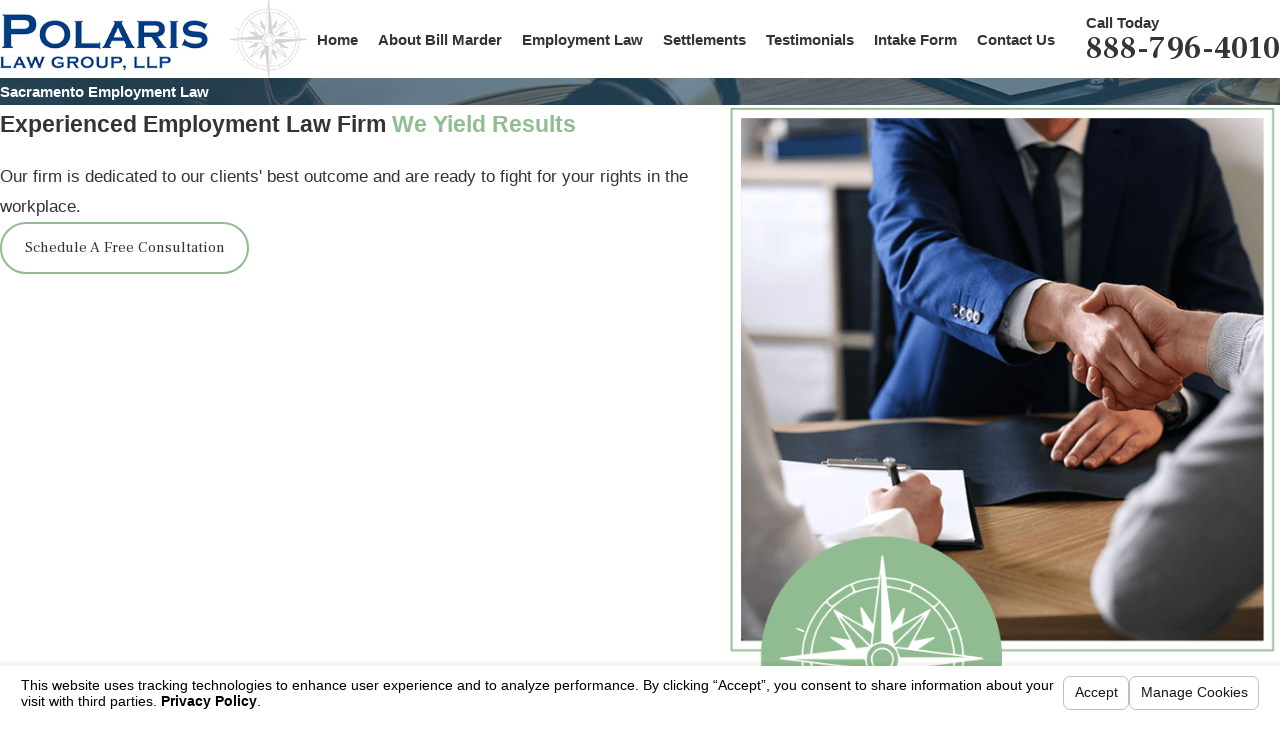

--- FILE ---
content_type: text/html; charset=utf-8
request_url: https://www.polarislawgroup.com/sa.svc
body_size: 165
content:
<html><head><title>Request Rejected</title></head><body>The requested URL was rejected. Please consult with your administrator.<br><br>Your support ID is: 7476670398221923896<br><br><a href='javascript:history.back();'>[Go Back]</a></body></html>

--- FILE ---
content_type: image/svg+xml; charset=utf-8
request_url: https://www.polarislawgroup.com/cms/svg/site/6ozk2ipfaew.24.2601151619034.svg
body_size: 9758
content:
<?xml version="1.0" encoding="UTF-8" standalone="no"?>
<svg xmlns="http://www.w3.org/2000/svg" viewBox="0 0 24 24">
<style>
	g path { stroke: none; }
	g.root { display: none; }
	g.root:target { display: inline; }
	g line { stroke: black; }
	g circle { stroke: black; }
	g polyline { stroke: black; }
</style>
<g class="root" id="arrow_down" data-name="arrow down">
	<path d="M13.006 18.316l10.823-10.823a1.217 1.217 0 0 0-1.668-1.668l-10.006 10.006l-10.006-10.006A1.234 1.234 5.402 0 0 0.399 5.642a1.201 1.201 0 0 0-0.117 1.668A0.384 0.384 5.402 0 0 0.399 7.476L11.289 18.316a1.234 1.234 0 0 0 1.668 0Z" />
</g>
<g class="root" id="arrow_left" data-name="arrow-left">
	<path d="M4.82 12.12c0 0.24 0.24 0.48 0.36 0.72L16.69 23.52c0.24 0.36 0.6 0.48 0.96 0.48 0.48 0 0.84-0.12 1.08-0.36 0.48-0.36 0.6-1.2 0.24-1.68 0-0.12-0.12-0.12-0.24-0.24L8.18 12L18.74 2.16c0.48-0.36 0.6-1.2 0.24-1.68 0-0.12-0.12-0.12-0.24-0.24-0.24-0.12-0.6-0.24-1.08-0.24-0.36 0-0.72 0.12-0.96 0.48L5.18 11.16c-0.24 0.24-0.36 0.6-0.36 0.96h0Z" />
</g>
<g class="root" id="arrow_right" data-name="arrow-right">
	<path id="np_arrow_2284437_000000" class="st0" d="M19.184 11.88c0-0.24-0.24-0.48-0.36-0.72L7.305 0.48C7.065 0.12 6.704 0 6.344 0C5.865 0 5.504 0.12 5.264 0.36c-0.48 0.36-0.6 1.2-0.24 1.68c0 0.12 0.12 0.12 0.24 0.24L15.824 12l-10.56 9.84c-0.48 0.36-0.6 1.2-0.24 1.68c0 0.12 0.12 0.12 0.24 0.24C5.504 23.88 5.865 24 6.344 24c0.36 0 0.72-0.12 0.96-0.48l11.52-10.68C19.064 12.6 19.184 12.24 19.184 11.88L19.184 11.88z" />
</g>
<g class="root" id="blog_menu" data-name="blog menu">
	<path d="M16.285 0.001a3.434 3.434 0 0 0-3.304 2.571H0V4.286H12.981a3.409 3.409 0 0 0 6.609 0H24V2.572H19.59A3.434 3.434-1.715 0 0 16.285 0.001Zm0 1.714a1.714 1.714 0 1 1-1.714 1.714A1.702 1.702-1.715 0 1 16.285 1.715ZM7.714 8.572a3.434 3.434 0 0 0-3.304 2.571H0v1.714H4.41a3.409 3.409 0 0 0 6.609 0H24V11.143H11.018A3.434 3.434-1.715 0 0 7.714 8.572Zm0 1.714a1.714 1.714 0 1 1-1.714 1.714A1.702 1.702-1.715 0 1 7.714 10.286Zm8.571 6.857a3.434 3.434 0 0 0-3.304 2.571H0v1.714H12.981a3.409 3.409 0 0 0 6.609 0H24V19.715H19.59A3.434 3.434-1.715 0 0 16.285 17.143Zm0 1.714a1.714 1.714 0 1 1-1.714 1.714A1.702 1.702-1.715 0 1 16.285 18.858Z" />
</g>
<g class="root" id="box_flair" data-name="box flair">
	<path d="M0 0v23.999h24V0Zm6.225 11.894h5.488a0.892 0.892 0 1 0-0.892-0.892a0.333 0.333 0 0 1-0.666 0a1.557 1.557 0 1 1 1.557 1.557H6.224a0.333 0.333 0 1 1 0-0.666ZM14.479 17.956a1.555 1.555 0 0 1-1.557-1.557a0.333 0.333 0 1 1 0.666 0a0.888 0.888 0 1 0 0.892-0.892H5.204a0.333 0.333 0 1 1 0-0.666h9.275a1.557 1.557 0 1 1 0 3.115Zm0.953-3.825H3.994a0.333 0.333 0 1 1 0-0.666H15.432a1.489 1.489 0 0 0 0-2.978a1.61 1.61 0 0 0-0.204 0.015a0.347 0.347 0 0 1-0.257-0.06a0.306 0.306 0 0 1-0.129-0.227a2.903 2.903 0 0 0-5.768-0.008a0.334 0.334 0 0 1-0.333 0.295h-0.039a0.338 0.338 0 0 1-0.295-0.371a3.579 3.579 0 0 1 7.053-0.317A2.158 2.158-167.673 0 1 15.432 14.132Zm3.19-2.495H18.31a0.333 0.333 0 1 1 0-0.666h0.31a1.05 1.05 0 1 0 0-2.102a0.867 0.867 0 0 0-0.144 0.008a0.347 0.347 0 0 1-0.257-0.06a0.306 0.306 0 0 1-0.129-0.227a2.129 2.129 0 0 0-3.485-1.383a0.333 0.333 0 1 1-0.423-0.513A2.799 2.799-167.673 0 1 18.705 8.205a1.717 1.717 0 0 1-0.084 3.43Z" />
</g>
<g class="root" id="btn_v2_icon" data-name="btn v2 icon">
	<path d="M0 0v24h24v-24Zm18.681 7.383V15.821H16.621V8.837L6.777 18.681L5.32 17.224L15.164 7.38H8.179V5.32H18.681Z" />
</g>
<g class="root" id="close" data-name="close">
	<path d="M1.285 0.002A1.498 1.498 0.012 0 0 0.012 1.5a1.498 1.498 0 0 0 0.434 0.884L10.019 11.986L0.447 21.604a1.408 1.408 0 0 0 0 1.992a1.393 1.393 0 0 0 1.962 0L11.996 14.009l9.572 9.587a1.498 1.498 0 0 0 2.007 0a1.408 1.408 0 0 0 0-1.992L14.034 11.986l9.587-9.587A1.423 1.423 0.012 0 0 21.614 0.437L11.996 10.009L2.454 0.437A1.588 1.588 0.012 0 0 1.285 0.002Z" />
</g>
<g class="root" id="description" data-name="description">
	<path d="M0 20.71L0 3.29L24 3.29L24 20.71L0 20.71ZM22.065 5.221L1.935 5.221L1.935 18.779L22.065 18.779L22.065 5.221ZM13.553 16.835L3.875 16.835L3.875 14.903L13.553 14.903L13.553 16.835ZM3.875 11.028L20.126 11.028L20.126 12.971L3.875 12.971L3.875 11.028ZM3.875 7.165L20.126 7.165L20.126 9.097L3.875 9.097L3.875 7.165Z" />
</g>
<g class="root" id="flag" data-name="flag">
	<path d="M18.432 0h-12.857a0.429 0.429 0 0 0-0.429 0.429V23.573a0.427 0.427 0 0 0 0.242 0.385a0.429 0.429 0 0 0 0.453-0.052l6.159-4.926l6.159 4.926a0.427 0.427 0 0 0 0.268 0.093a0.423 0.423 0 0 0 0.185-0.042a0.427 0.427 0 0 0 0.242-0.385V0.429A0.429 0.429-360.448 0 0 18.432 0Z" />
</g>
<g class="root" id="flair" data-name="flair">
	<rect x="0" y="11.28" width="24" height="0.48" />
	<rect x="1.2" y="9.59999999999999" width="0.48" height="4.8" />
</g>
<g class="root" id="menu" data-name="menu">
	<path d="M0 2.634v2.927H24v-2.927Zm0 7.902v2.927H24V10.537Zm0 7.902v2.927H24v-2.927Z" />
</g>
<g class="root" id="people" data-name="people">
	<path class="cls-1" d="M23.504 20.161L21.228 19.705v-3.324h1.807a0.306 0.306 0 0 0 0.303-0.279l0.66-6.805a0.306 0.306 0 0 0-0.276-0.34a0.31 0.31 0 0 0-0.34 0.276l-0.633 6.53h-0.813a1.667 1.667 0 0 0 0.381-1.055L22.171 7.674a1.868 1.868 0 0 0-0.459-1.021a1.933 1.933 0 0 0 0.664-1.46a1.953 1.953 0 1 0-3.096 1.575L18.741 7.333L17.145 8.916a0.609 0.609 0 0 1-0.446 0.16l-0.599 0.054c-0.18-1.14-0.755-1.919-1.582-2.096l-1.092-0.245a1.905 1.905 0 1 0-2.862 0l-1.089 0.245c-0.83 0.177-1.405 0.956-1.586 2.096l-0.616-0.054a0.589 0.589 0 0 1-0.408-0.14l-1.599-1.589l-0.541-0.558a1.953 1.953 0 1 0-2.433-0.116A1.858 1.858-74.384 0 0 1.833 7.674l-0.157 7.043a1.657 1.657 0 0 0 0.381 1.048h-0.813l-0.633-6.53a0.306 0.306 0 1 0-0.609 0.058l0.66 6.805a0.306 0.306 0 0 0 0.306 0.279h1.803v3.324l-2.273 0.456a0.306 0.306 0 0 0 0.058 0.606a0.187 0.187 0 0 0 0.061 0l2.154-0.429v0.129a0.306 0.306 0 0 0 0.612 0v-0.129l2.154 0.429a0.177 0.177 0 0 0 0.058 0a0.306 0.306 0 0 0 0.061-0.606l-2.273-0.456v-3.324h2.634l1.827 3.467v0.612a0.306 0.306 0 0 0 0.306 0.306H15.852a0.306 0.306 0 0 0 0.306-0.306v-0.612l1.827-3.467h2.634v3.324l-2.273 0.456a0.306 0.306 0 0 0 0.061 0.606a0.177 0.177 0 0 0 0.058 0l2.154-0.429v0.129a0.306 0.306 0 0 0 0.612 0v-0.129l2.154 0.429a0.187 0.187 0 0 0 0.061 0a0.306 0.306 0 0 0 0.058-0.606Zm-3.079-16.288a1.341 1.341 0 1 1-1.341 1.341A1.341 1.341-74.384 0 1 20.425 3.873Zm-8.415 0.371a1.293 1.293 0 1 1-1.293 1.29A1.29 1.29-74.384 0 1 12.01 4.244Zm-2.382 3.403l1.579-0.34l0.024 0a1.875 1.875 0 0 0 1.575 0l0.024 0l1.579 0.34c0.575 0.122 0.966 0.681 1.109 1.562a1.187 1.187 0 0 0-0.929 1.222a1.293 1.293 0 0 0 0.085 0.439H9.353a1.191 1.191 0 0 0 0.092-0.459a1.174 1.174 0 0 0-0.936-1.205C8.639 8.32 9.047 7.755 9.618 7.633Zm-6.026-3.743a1.341 1.341 0 1 1-1.337 1.341A1.344 1.344-74.384 0 1 3.593 3.873Zm2.896 12.059a0.299 0.299 0 0 0-0.269-0.163h-2.872a1.045 1.045 0 0 1-1.045-1.041l0.157-7.043a1.579 1.579 0 0 1 0.364-0.681a1.943 1.943 0 0 0 0.769 0.16a2.042 2.042 0 0 0 0.578-0.085c0.194 0.201 0.551 0.575 0.681 0.701l1.623 1.609a1.157 1.157 0 0 0 0.779 0.296l0.885 0.082h0l0.157 0a0.561 0.561 0 0 1 0.524 0.609c0 0.078-0.024 0.466-0.388 0.466h-1.65c-0.122 0-0.122 0-0.197-0.058l-0.027-0.024l-1.436-0.953a0.306 0.306 0 0 0-0.476 0.255V13.934a0.306 0.306 0 0 0 0.306 0.306h1.657a0.874 0.874 0 0 1 0.772 0.456l0.466 0.864v2.974Zm1.361-1.64a1.49 1.49 0 0 0-1.239-0.664h-1.361v-2.977l0.946 0.626a0.681 0.681 0 0 0 0.436 0.191v1.405a0.306 0.306 0 0 0 0.306 0.306h0.902Zm7.686 5.863H8.472v-7.281a0.306 0.306 0 0 0-0.306-0.306H7.277v-1.099h9.49v1.099H15.852a0.306 0.306 0 0 0-0.306 0.306Zm1.82-7.281v-1.405a0.681 0.681 0 0 0 0.436-0.191l0.946-0.626v2.977h-1.361a1.49 1.49 0 0 0-1.239 0.664v-1.113h0.902A0.306 0.306-74.384 0 0 17.366 12.873Zm0.432 2.896a0.299 0.299 0 0 0-0.269 0.163l-1.361 2.6v-2.97l0.466-0.861a0.871 0.871 0 0 1 0.772-0.459h1.657a0.306 0.306 0 0 0 0.306-0.306V10.079a0.303 0.303 0 0 0-0.16-0.269a0.31 0.31 0 0 0-0.316 0l-1.436 0.953l-0.027 0.024c-0.075 0.065-0.078 0.065-0.197 0.058h-1.65c-0.34 0-0.381-0.34-0.381-0.449a0.578 0.578 0 0 1 0.538-0.626l0.15 0h0l0.871-0.078a1.198 1.198 0 0 0 0.817-0.32L19.186 7.776c0.126-0.126 0.48-0.497 0.681-0.698a2.042 2.042 0 0 0 0.578 0.085a1.943 1.943 0 0 0 0.769-0.16a1.596 1.596 0 0 1 0.364 0.681l0.157 7.03a1.048 1.048 0 0 1-1.045 1.048h-2.872Z" />
</g>
<g class="root" id="phone" data-name="phone">
	<path d="M6.407 0.948L8.464 5.07a1.715 1.715 0 0 1-0.322 1.98c-0.56 0.56-1.208 1.208-1.664 1.673a1.709 1.709 0 0 0-0.295 2.01l0.013 0.023a20.558 20.558 0 0 0 3.12 3.952a20.6 20.6 0 0 0 3.926 3.108l0.026 0.016a1.713 1.713 0 0 0 2.014-0.304l1.667-1.667a1.715 1.715 0 0 1 1.98-0.322l4.121 2.06a1.715 1.715 0 0 1 0.948 1.533V22.282A1.712 1.712-7.494 0 1 21.83 23.938a32.41 32.41 0 0 1-13.996-7.764A32.422 32.422-7.494 0 1 0.065 2.173A1.712 1.712-7.494 0 1 1.722 0h3.152a1.715 1.715 0 0 1 1.533 0.948Z" />
</g>
<g class="root" id="play" data-name="play">
	<path d="M22.727 13.882L3.271 23.768a2.24 2.24 0 0 1-3.018-1.052A2.187 2.187 0.011 0 1 0.011 21.77V2.209A2.177 2.177 0.011 0 1 1.062 0.316A2.65 2.65 0.011 0 1 2.219 0A3.155 3.155 0.011 0 1 3.166 0.21L22.727 9.886a2.314 2.314 0 0 1 1.262 1.998A2.398 2.398 0.011 0 1 22.727 13.882Z" />
</g>
<g class="root" id="scroll_left" data-name="scroll-left">
	<path d="M10.561 12.014L19.275 2.932L16.217 0L4.725 12.014l11.492 11.986l3.058-2.932L10.561 12.014Z" />
</g>
<g class="root" id="scroll_right" data-name="scroll-right">
	<path d="M13.436 11.985l-8.71 9.081l3.058 2.934l11.49-12.015l-11.49-11.985l-3.058 2.934Z" />
</g>
<g class="root" id="search" data-name="search">
	<path d="M2.771 8.945a6.153 6.153 0 1 1 1.802 4.376A5.954 5.954-858.836 0 1 2.771 8.945Zm13.317 6.177l-0.384-0.384a8.546 8.546 0 0 0 2.124-5.792a8.69 8.69 0 0 0-2.574-6.338a8.524 8.524 0 0 0-6.306-2.606a8.9 8.9 0 0 0-8.947 8.945a8.521 8.521 0 0 0 2.607 6.306a8.681 8.681 0 0 0 6.338 2.574a8.546 8.546 0 0 0 5.792-2.123l0.384 0.384v1.094l6.818 6.818l2.06-2.06l-6.818-6.818Z" />
</g>
<g class="root" id="side_nav_arrow" data-name="side-nav-arrow">
	<path d="M12.013 13.438L2.928 4.721L0 7.78L12.013 19.279L24 7.78L21.059 4.721l-9.046 8.716Z" />
</g>
<g class="root" id="star" data-name="star">
	<polygon points="12 18.1 19.4 23.5 16.6 14.7 24 9.5 15 9.5 12 0.5 9 9.5 0 9.5 7.4 14.7 4.6 23.5" xmlns="http://www.w3.org/2000/svg" />
</g>
<g class="root" id="value_experience" data-name="value experience">
	<path d="M22.939 3.792H14.467V2.081a0.352 0.352 0 0 0-0.352-0.352H9.886a0.352 0.352 0 0 0-0.352 0.352v1.707H1.062A1.067 1.067 0 0 0 0 4.854v6.121a1.068 1.068 0 0 0 0.638 0.975l0.223 0.096V21.209a1.063 1.063 0 0 0 1.062 1.062H22.077A1.063 1.063 0 0 0 23.139 21.209V12.041l0.045-0.019c0.06-0.025 0.12-0.051 0.178-0.077a1.06 1.06 0 0 0 0.638-0.973v-6.121a1.063 1.063 0 0 0-1.06-1.06M10.238 2.433H13.765v1.356H10.238ZM22.436 21.209a0.358 0.358 0 0 1-0.358 0.358H1.923A0.358 0.358 0 0 1 1.563 21.209l0-8.873a28.386 28.386 0 0 0 8.273 2.018v0.992A0.352 0.352 0 0 0 10.19 15.698h3.623a0.352 0.352 0 0 0 0.352-0.352V14.354a28.835 28.835 0 0 0 3.559-0.547a28.264 28.264 0 0 0 4.716-1.471Zm-11.897-7.98H13.46v1.765H10.539Zm12.756-2.215a0.369 0.369 0 0 1-0.216 0.291a28.121 28.121 0 0 1-8.917 2.346V12.879a0.352 0.352 0 0 0-0.352-0.352H10.187a0.352 0.352 0 0 0-0.352 0.352v0.771A28.173 28.173 0 0 1 0.919 11.304a0.361 0.361 0 0 1-0.218-0.331v-6.121A0.359 0.359 0 0 1 1.06 4.493H22.937a0.359 0.359 0 0 1 0.358 0.358Z" />
</g>
<g class="root" id="value_family" data-name="value family">
	<path d="M23.943 9.747l-3.598-5.14a0.298 0.298 0 0 0-0.417-0.073l-0.705 0.494a2.881 2.881 0 0 1-2.777 0.298l-1.373-0.575a3.794 3.794 0 0 0-3.07 0.057a3.821 3.821 0 0 0-3.076-0.057l-1.373 0.575a2.88 2.88 0 0 1-2.778-0.298l-0.705-0.494a0.298 0.298 0 0 0-0.417 0.073L0.054 9.747a0.302 0.302 0 0 0-0.05 0.224a0.298 0.298 0 0 0 0.124 0.193l2.275 1.593l-0.4 0.56a1.625 1.625 0 0 0 1.623 2.552a1.632 1.632 0 0 0 1.592 1.973a1.54 1.54 0 0 0 0.544-0.096a1.629 1.629 0 0 0 1.626 1.645a1.659 1.659 0 0 0 0.272-0.022a1.634 1.634 0 0 0 0.57-0.212a1.631 1.631 0 0 0 2.941 0.705l0.459-0.643l1.109 0.776a1.624 1.624 0 0 0 2.554-1.486a1.612 1.612 0 0 0 0.744 0.184a1.625 1.625 0 0 0 1.618-1.83a1.605 1.605 0 0 0 0.571 0.109a1.64 1.64 0 0 0 0.287-0.025a1.615 1.615 0 0 0 1.335-1.746a1.612 1.612 0 0 0 0.831 0.236a1.627 1.627 0 0 0 1.227-2.707l1.98-1.574A0.299 0.299-79.317 0 0 23.943 9.747m-21.214 4.36a1.034 1.034 0 0 1-0.241-1.441l0.62-0.867a1.033 1.033 0 0 1 1.44-0.24a1.034 1.034 0 0 1 0.242 1.439L4.278 13.717l-0.108 0.151a1.034 1.034 0 0 1-1.441 0.24m3.33 1.702A1.033 1.033-79.317 1 1 4.379 14.61l0.641-0.899l0.26-0.362V13.347l0.28-0.392a1.033 1.033 0 0 1 1.859 0.429a1.024 1.024 0 0 1-0.178 0.77Zm2.17 1.549a1.033 1.033 0 0 1-1.682-1.2l1.181-1.655a1.033 1.033 0 1 1 1.681 1.199l-0.28 0.391l-0.002 0.002l-0.417 0.587Zm3.085 0.262h0c-0.002 0.002-0.005 0.004-0.007 0.006s-0.005 0.014-0.009 0.02l-0.617 0.865a1.033 1.033 0 1 1-1.681-1.2l0.426-0.598l0.192-0.27a1.033 1.033 0 0 1 1.696 1.176m10.214-4.227h0a1.033 1.033 0 0 1-1.439 0.254l-0.925-0.648L16.396 11.063a0.3 0.3 0 0 0-0.345 0.492h0l0.396 0.277l2.37 1.659a1.033 1.033 0 0 1-1.184 1.692l-2.766-1.937a0.3 0.3 0 0 0-0.345 0.492h0l2.105 1.474a1.033 1.033 0 0 1-1.185 1.693l-0.836-0.587l-0.506-0.355l-0.762-0.533a0.3 0.3 0 0 0-0.345 0.492l1.269 0.889a1.033 1.033 0 1 1-1.184 1.692l-1.13-0.79a1.631 1.631 0 0 0-1.785-2.267a1.629 1.629 0 0 0-2.135-1.876a1.629 1.629 0 0 0-2.469-1.411A1.623 1.623-79.317 0 0 2.766 11.284l-2.051-1.438l3.254-4.647l0.459 0.322a3.477 3.477 0 0 0 3.355 0.361l1.374-0.575a3.22 3.22 0 0 1 2.173-0.109l-2.741 1.929a1.633 1.633 0 1 0 1.872 2.675l2.511-1.757a2.393 2.393 0 0 1 2.719-0.008l5.58 3.919a1.034 1.034 0 0 1 0.254 1.439M21.435 11.335L16.035 7.543a2.995 2.995 0 0 0-3.405 0.008l-2.511 1.757a1.033 1.033 0 1 1-1.184-1.693l2.812-1.978a3.206 3.206 0 0 1 3.093-0.332l1.373 0.575a3.477 3.477 0 0 0 3.356-0.361l0.459-0.322l3.263 4.661Z" />
</g>
<g class="root" id="value_gavel" data-name="value gavel">
	<path d="M22.518 21.776a1.843 1.843 0 0 0-1.806-1.485H10.562a1.843 1.843 0 0 0-1.806 1.485a1.843 1.843 0 0 0-1.485 1.806v0.391h16.727V23.583a1.843 1.843 0 0 0-1.485-1.806m-14.388 1.415a1.061 1.061 0 0 1 0.985-0.668h0.391V22.133a1.06 1.06 0 0 1 1.059-1.059h10.148a1.06 1.06 0 0 1 1.059 1.059v0.391h0.391a1.06 1.06 0 0 1 0.985 0.668Zm15.546-17.067a1.118 1.118 0 0 0-1.252-0.226L18.101 1.578a1.117 1.117 0 0 0-0.226-1.252a1.116 1.116 0 0 0-1.577 0L11.949 4.676a1.111 1.111 0 0 0 0 1.575a1.141 1.141 0 0 0 1.252 0.226l1.372 1.372L10.065 12.357a1.79 1.79 0 0 0-1.527 0.5l-7.973 7.973a1.841 1.841 0 1 0 2.603 2.603L11.139 15.46a1.794 1.794 0 0 0 0.502-1.525L16.149 9.427l1.372 1.372a1.118 1.118 0 0 0 0.228 1.253a1.144 1.144 0 0 0 1.577 0l4.35-4.35a1.116 1.116 0 0 0 0-1.577m-13.087 8.784L2.614 22.882a1.082 1.082 0 0 1-1.497 0a1.06 1.06 0 0 1 0-1.497l7.973-7.973a1.006 1.006 0 0 1 0.718-0.289a1.151 1.151 0 0 1 0.288 0.037l0.212 0.054l0.479 0.479l0.054 0.212a1.04 1.04 0 0 1-0.252 1.006M23.124 7.149L18.774 11.498a0.346 0.346 0 0 1-0.475 0a0.333 0.333 0 0 1-0.098-0.236a0.329 0.329 0 0 1 0.098-0.235l0.276-0.276L16.149 8.321L11.335 13.136L10.863 12.664l4.815-4.814l-2.425-2.425l-0.276 0.273a0.344 0.344 0 0 1-0.475 0.001a0.334 0.334 0 0 1 0-0.473L16.852 0.878a0.334 0.334 0 0 1 0.57 0.236a0.329 0.329 0 0 1-0.098 0.235l-0.276 0.277l5.326 5.326l0.277-0.276a0.341 0.341 0 0 1 0.473 0a0.334 0.334 0 0 1 0 0.473" />
</g>
<g class="root" id="values_247" data-name="values 247">
	<path d="M23.844 9.875c-0.173-0.125-0.408-0.087-0.53 0.087l-0.539 0.743C22.249 4.977 17.508 0.594 11.668 0.594 5.528 0.594 0.531 5.579 0.512 11.714 0.194 12.083 0.009 12.542 0.002 13.037c-0.035 2.141 1.274 4.805 3.417 6.948 2.117 2.117 4.737 3.422 6.866 3.422h0.087c0.491-0.008 0.947-0.188 1.313-0.503 4.871-0.008 9.137-3.128 10.613-7.766 0.063-0.2-0.047-0.413-0.248-0.479-0.2-0.063-0.413 0.047-0.479 0.248-1.292 4.061-4.878 6.87-9.07 7.203l0.479-0.476c0.114-0.114 0.212-0.26 0.279-0.416 0.204-0.491 0.095-1.049-0.279-1.422l-1.626-1.626c-0.507-0.507-1.328-0.507-1.835 0l-1.199 1.199c-0.012 0.012-0.035 0.02-0.047 0.008-0.872-0.53-1.689-1.175-2.432-1.922-0.707-0.707-1.323-1.478-1.838-2.298-0.008-0.012-0.005-0.035 0.008-0.047l1.223-1.223c0.506-0.507 0.506-1.331 0-1.835l-1.626-1.626c-0.432-0.432-1.119-0.503-1.655-0.149-0.063 0.047-0.122 0.095-0.182 0.153l-0.345 0.35c-0.005 0.005-0.008 0.005-0.012 0.008-0.005 0.005-0.005 0.008-0.008 0.012l-0.09 0.09C1.754 5.559 6.227 1.356 11.668 1.356s10.004 4.22 10.37 9.683l-0.99-0.719c-0.173-0.122-0.408-0.087-0.53 0.087-0.122 0.17-0.087 0.408 0.087 0.53l1.622 1.175c0.068 0.047 0.146 0.071 0.224 0.071 0.119 0 0.236-0.056 0.306-0.158l1.175-1.622c0.122-0.165 0.083-0.405-0.087-0.527h0Zm-13.028 8.834l1.626 1.626c0.153 0.153 0.2 0.386 0.119 0.59-0.027 0.068-0.068 0.125-0.114 0.173l-0.095 0.09l-2.388-2.388l0.09-0.09c0.212-0.212 0.554-0.212 0.761 0h0Zm-7.337-4.14c-0.267 0.267-0.314 0.675-0.119 0.99 0.546 0.869 1.199 1.685 1.944 2.432 0.786 0.786 1.655 1.469 2.577 2.031 0.314 0.194 0.719 0.141 0.983-0.122l0.566-0.566l2.384 2.384l-0.546 0.546c-0.24 0.24-0.563 0.374-0.908 0.377h-0.08c-1.934 0-4.344-1.217-6.324-3.197-2.003-2.003-3.23-4.454-3.194-6.395 0.008-0.345 0.141-0.668 0.377-0.911l0.542-0.551l2.384 2.384l-0.59 0.597Zm-1.088-3.674c0.09-0.059 0.197-0.09 0.299-0.09 0.141 0 0.279 0.056 0.381 0.158l1.626 1.626c0.209 0.209 0.209 0.551 0 0.758l-0.09 0.09l-2.384-2.384l0.09-0.09c0.032-0.032 0.068-0.059 0.08-0.068Z" />
	<path d="M11.666 4.364c0.212 0 0.381-0.17 0.381-0.381v-1.347c0-0.212-0.17-0.381-0.381-0.381s-0.381 0.17-0.381 0.381v1.347c0 0.212 0.17 0.381 0.381 0.381Z" />
	<path d="M6.734 3.579c-0.182 0.107-0.243 0.338-0.137 0.518l0.672 1.167c0.071 0.122 0.2 0.188 0.33 0.188 0.063 0 0.131-0.017 0.188-0.051 0.182-0.107 0.243-0.338 0.137-0.518l-0.672-1.167c-0.102-0.182-0.338-0.245-0.518-0.137h0Z" />
	<path d="M16.078 20.529c0.071 0.122 0.2 0.188 0.33 0.188 0.063 0 0.131-0.017 0.188-0.051 0.182-0.107 0.243-0.338 0.137-0.518l-0.672-1.167c-0.107-0.182-0.338-0.243-0.518-0.137-0.182 0.107-0.243 0.338-0.137 0.518l0.671 1.167Z" />
	<path d="M3.642 7.052c-0.182-0.107-0.416-0.044-0.518 0.137-0.107 0.182-0.044 0.416 0.137 0.518l1.167 0.672c0.059 0.035 0.125 0.051 0.188 0.051 0.131 0 0.26-0.068 0.33-0.188 0.107-0.182 0.044-0.416-0.137-0.518l-1.167-0.671Z" />
	<path d="M20.073 16.539l-1.167-0.672c-0.182-0.107-0.416-0.044-0.518 0.137-0.107 0.182-0.044 0.416 0.137 0.518l1.167 0.672c0.059 0.035 0.125 0.051 0.188 0.051 0.131 0 0.26-0.068 0.33-0.188 0.107-0.182 0.044-0.416-0.137-0.518h0Z" />
	<path d="M20.211 7.19c-0.107-0.182-0.338-0.243-0.518-0.137l-1.167 0.672c-0.182 0.107-0.243 0.338-0.137 0.518 0.071 0.122 0.2 0.188 0.33 0.188 0.063 0 0.131-0.017 0.188-0.051l1.167-0.672c0.182-0.102 0.243-0.335 0.137-0.518h0Z" />
	<path d="M16.602 3.579c-0.182-0.107-0.416-0.044-0.518 0.137l-0.672 1.167c-0.107 0.182-0.044 0.416 0.137 0.518 0.059 0.035 0.125 0.051 0.188 0.051 0.131 0 0.26-0.068 0.33-0.188l0.672-1.167c0.107-0.182 0.044-0.413-0.137-0.518h0Z" />
	<path d="M11.231 10.217c-0.653 0.17-1.139 0.762-1.139 1.469 0 0.842 0.683 1.524 1.52 1.524 0.326 0 0.638-0.107 0.896-0.294l2.91 2.4c0.071 0.059 0.158 0.087 0.243 0.087 0.11 0 0.221-0.047 0.294-0.137 0.134-0.161 0.11-0.401-0.051-0.534l-2.915-2.405c0.09-0.2 0.146-0.416 0.146-0.641 0-0.707-0.488-1.301-1.143-1.469v-4.361c0-0.212-0.17-0.381-0.381-0.381s-0.381 0.17-0.381 0.381v4.361Zm1.143 1.469c0 0.177-0.063 0.35-0.173 0.483-0.146 0.177-0.362 0.279-0.59 0.279-0.42 0-0.758-0.342-0.758-0.762s0.342-0.762 0.758-0.762 0.762 0.342 0.762 0.762h0Z" />
</g>
<g class="root" id="values_financing" data-name="values Financing">
	<path d="M13.715 13.287c0 1.27-0.928 2.328-2.142 2.532v1.324c0 0.237-0.19 0.429-0.429 0.429s-0.429-0.192-0.429-0.429v-1.324c-1.214-0.204-2.142-1.261-2.142-2.532 0-0.237 0.192-0.429 0.429-0.429s0.429 0.19 0.429 0.429c0 0.945 0.77 1.715 1.715 1.715s1.715-0.77 1.715-1.715-0.768-1.713-1.713-1.715c-0.002 0-0.002 0-0.002 0-1.418 0-2.571-1.154-2.571-2.571 0-1.272 0.928-2.328 2.142-2.532v-1.324c0-0.237 0.192-0.429 0.429-0.429s0.429 0.192 0.429 0.429v1.324c1.214 0.204 2.142 1.261 2.142 2.532 0 0.237-0.19 0.429-0.429 0.429s-0.429-0.192-0.429-0.429c0-0.945-0.77-1.715-1.715-1.715s-1.715 0.77-1.715 1.715 0.77 1.713 1.713 1.715h0.002c1.418 0 2.571 1.154 2.571 2.571h0Zm10.286 5.571c0 2.835-2.307 5.142-5.142 5.142-1.773 0-3.338-0.902-4.264-2.27-1.108 0.362-2.266 0.555-3.45 0.555C5 22.287 0 17.288 0 11.144S5 0.002 11.144 0.002s11.142 5 11.142 11.142c0 1.184-0.194 2.342-0.555 3.45h0c1.368 0.926 2.27 2.492 2.27 4.264Zm-9.828 2.109c-0.291-0.644-0.458-1.356-0.458-2.109 0-2.836 2.307-5.142 5.142-5.142 0.752 0 1.464 0.166 2.109 0.458 0.302-0.976 0.464-1.99 0.464-3.028 0-5.672-4.614-10.286-10.286-10.286S0.858 5.472 0.858 11.144s4.614 10.286 10.286 10.286h0c1.038 0 2.052-0.162 3.028-0.464Zm8.971-2.109c0-2.364-1.923-4.286-4.286-4.286s-4.286 1.922-4.286 4.286 1.922 4.286 4.286 4.286 4.286-1.923 4.286-4.286Zm-2.48-1.22l-2.145 2.145l-1.236-1.236c-0.075-0.075-0.173-0.115-0.279-0.115s-0.204 0.04-0.277 0.115c-0.075 0.075-0.115 0.173-0.115 0.277 0 0.105 0.04 0.204 0.115 0.279l1.515 1.515c0.075 0.075 0.173 0.115 0.279 0.115s0.206-0.042 0.279-0.115l2.424-2.424c0.075-0.075 0.115-0.173 0.115-0.279s-0.04-0.204-0.115-0.277c-0.153-0.153-0.404-0.153-0.556 0Z" />
</g>
</svg>